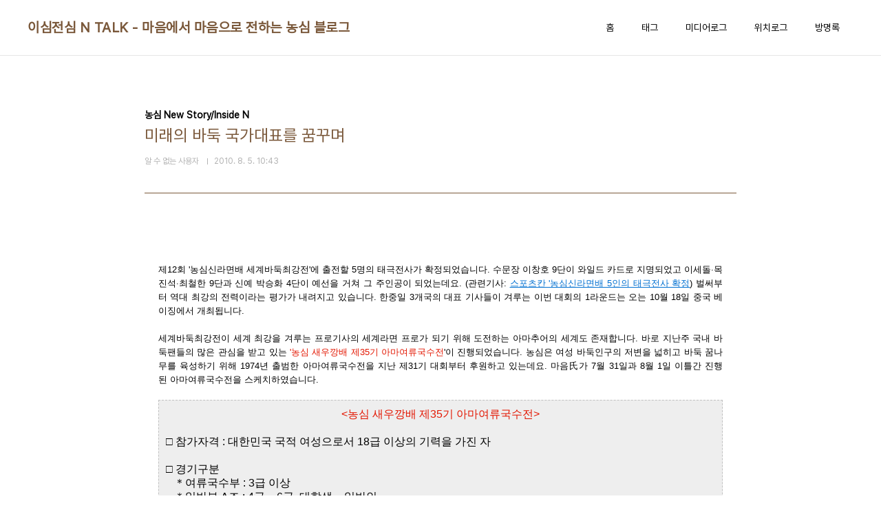

--- FILE ---
content_type: text/html;charset=UTF-8
request_url: https://blog.nongshim.com/474?category=158322
body_size: 46573
content:
<!doctype html>
<html lang="ko">

                                                                <head>
                <script type="text/javascript">if (!window.T) { window.T = {} }
window.T.config = {"TOP_SSL_URL":"https://www.tistory.com","PREVIEW":false,"ROLE":"guest","PREV_PAGE":"","NEXT_PAGE":"","BLOG":{"id":226404,"name":"nongshim","title":"이심전심 N TALK - 마음에서 마음으로 전하는 농심 블로그","isDormancy":false,"nickName":"꿀템단장","status":"open","profileStatus":"normal"},"NEED_COMMENT_LOGIN":false,"COMMENT_LOGIN_CONFIRM_MESSAGE":"","LOGIN_URL":"https://www.tistory.com/auth/login/?redirectUrl=https://blog.nongshim.com/474","DEFAULT_URL":"https://blog.nongshim.com","USER":{"name":null,"homepage":null,"id":0,"profileImage":null},"SUBSCRIPTION":{"status":"none","isConnected":false,"isPending":false,"isWait":false,"isProcessing":false,"isNone":true},"IS_LOGIN":false,"HAS_BLOG":false,"IS_SUPPORT":false,"IS_SCRAPABLE":false,"TOP_URL":"http://www.tistory.com","JOIN_URL":"https://www.tistory.com/member/join","PHASE":"prod","ROLE_GROUP":"visitor"};
window.T.entryInfo = {"entryId":474,"isAuthor":false,"categoryId":158322,"categoryLabel":"농심 New Story/Inside N"};
window.appInfo = {"domain":"tistory.com","topUrl":"https://www.tistory.com","loginUrl":"https://www.tistory.com/auth/login","logoutUrl":"https://www.tistory.com/auth/logout"};
window.initData = {};

window.TistoryBlog = {
    basePath: "",
    url: "https://blog.nongshim.com",
    tistoryUrl: "https://nongshim.tistory.com",
    manageUrl: "https://nongshim.tistory.com/manage",
    token: "xkdlkUOGwf3rlnBw6KSrwh4t6qucW71jlVoGbBYCMn2YABWOvKp+YkywI8zPumZ1"
};
var servicePath = "";
var blogURL = "";</script>

                
                
                        <!-- BusinessLicenseInfo - START -->
        
            <link href="https://tistory1.daumcdn.net/tistory_admin/userblog/userblog-7c7a62cfef2026f12ec313f0ebcc6daafb4361d7/static/plugin/BusinessLicenseInfo/style.css" rel="stylesheet" type="text/css"/>

            <script>function switchFold(entryId) {
    var businessLayer = document.getElementById("businessInfoLayer_" + entryId);

    if (businessLayer) {
        if (businessLayer.className.indexOf("unfold_license") > 0) {
            businessLayer.className = "business_license_layer";
        } else {
            businessLayer.className = "business_license_layer unfold_license";
        }
    }
}
</script>

        
        <!-- BusinessLicenseInfo - END -->
<!-- System - START -->

<!-- System - END -->

        <!-- TistoryProfileLayer - START -->
        <link href="https://tistory1.daumcdn.net/tistory_admin/userblog/userblog-7c7a62cfef2026f12ec313f0ebcc6daafb4361d7/static/plugin/TistoryProfileLayer/style.css" rel="stylesheet" type="text/css"/>
<script type="text/javascript" src="https://tistory1.daumcdn.net/tistory_admin/userblog/userblog-7c7a62cfef2026f12ec313f0ebcc6daafb4361d7/static/plugin/TistoryProfileLayer/script.js"></script>

        <!-- TistoryProfileLayer - END -->

                
                <meta http-equiv="X-UA-Compatible" content="IE=Edge">
<meta name="format-detection" content="telephone=no">
<script src="//t1.daumcdn.net/tistory_admin/lib/jquery/jquery-3.5.1.min.js" integrity="sha256-9/aliU8dGd2tb6OSsuzixeV4y/faTqgFtohetphbbj0=" crossorigin="anonymous"></script>
<script type="text/javascript" src="//t1.daumcdn.net/tiara/js/v1/tiara-1.2.0.min.js"></script><meta name="referrer" content="always"/>
<meta name="google-adsense-platform-account" content="ca-host-pub-9691043933427338"/>
<meta name="google-adsense-platform-domain" content="tistory.com"/>
<meta name="description" content="제12회 '농심신라면배 세계바둑최강전'에 출전할 5명의 태극전사가 확정되었습니다. 수문장 이창호 9단이 와일드 카드로 지명되었고 이세돌·목진석·최철한 9단과 신예 박승화 4단이 예선을 거쳐 그 주인공이 되었는데요. (관련기사: 스포츠칸 '농심신라면배 5인의 태극전사 확정) 벌써부터 역대 최강의 전력이라는 평가가 내려지고 있습니다. 한중일 3개국의 대표 기사들이 겨루는 이번 대회의 1라운드는 오는 10월 18일 중국 베이징에서 개최됩니다. 세계바둑최강전이 세계 최강을 겨루는 프로기사의 세계라면 프로가 되기 위해 도전하는 아마추어의 세계도 존재합니다. 바로 지난주 국내 바둑팬들의 많은 관심을 받고 있는 '농심 새우깡배 제35기 아마여류국수전'이 진행되었습니다. 농심은 여성 바둑인구의 저변을 넓히고 바둑 꿈나.."/>
<meta property="og:type" content="article"/>
<meta property="og:url" content="https://blog.nongshim.com/474"/>
<meta property="og.article.author" content="알 수 없는 사용자"/>
<meta property="og:site_name" content="이심전심 N TALK - 마음에서 마음으로 전하는 농심 블로그"/>
<meta property="og:title" content="미래의 바둑 국가대표를 꿈꾸며"/>
<meta name="by" content="알 수 없는 사용자"/>
<meta property="og:description" content="제12회 '농심신라면배 세계바둑최강전'에 출전할 5명의 태극전사가 확정되었습니다. 수문장 이창호 9단이 와일드 카드로 지명되었고 이세돌·목진석·최철한 9단과 신예 박승화 4단이 예선을 거쳐 그 주인공이 되었는데요. (관련기사: 스포츠칸 '농심신라면배 5인의 태극전사 확정) 벌써부터 역대 최강의 전력이라는 평가가 내려지고 있습니다. 한중일 3개국의 대표 기사들이 겨루는 이번 대회의 1라운드는 오는 10월 18일 중국 베이징에서 개최됩니다. 세계바둑최강전이 세계 최강을 겨루는 프로기사의 세계라면 프로가 되기 위해 도전하는 아마추어의 세계도 존재합니다. 바로 지난주 국내 바둑팬들의 많은 관심을 받고 있는 '농심 새우깡배 제35기 아마여류국수전'이 진행되었습니다. 농심은 여성 바둑인구의 저변을 넓히고 바둑 꿈나.."/>
<meta property="og:image" content="https://img1.daumcdn.net/thumb/R800x0/?scode=mtistory2&fname=https%3A%2F%2Ft1.daumcdn.net%2Fcfile%2Ftistory%2F110E67334C5A4C158D"/>
<meta name="twitter:card" content="summary_large_image"/>
<meta name="twitter:site" content="@TISTORY"/>
<meta name="twitter:title" content="미래의 바둑 국가대표를 꿈꾸며"/>
<meta name="twitter:description" content="제12회 '농심신라면배 세계바둑최강전'에 출전할 5명의 태극전사가 확정되었습니다. 수문장 이창호 9단이 와일드 카드로 지명되었고 이세돌·목진석·최철한 9단과 신예 박승화 4단이 예선을 거쳐 그 주인공이 되었는데요. (관련기사: 스포츠칸 '농심신라면배 5인의 태극전사 확정) 벌써부터 역대 최강의 전력이라는 평가가 내려지고 있습니다. 한중일 3개국의 대표 기사들이 겨루는 이번 대회의 1라운드는 오는 10월 18일 중국 베이징에서 개최됩니다. 세계바둑최강전이 세계 최강을 겨루는 프로기사의 세계라면 프로가 되기 위해 도전하는 아마추어의 세계도 존재합니다. 바로 지난주 국내 바둑팬들의 많은 관심을 받고 있는 '농심 새우깡배 제35기 아마여류국수전'이 진행되었습니다. 농심은 여성 바둑인구의 저변을 넓히고 바둑 꿈나.."/>
<meta property="twitter:image" content="https://img1.daumcdn.net/thumb/R800x0/?scode=mtistory2&fname=https%3A%2F%2Ft1.daumcdn.net%2Fcfile%2Ftistory%2F110E67334C5A4C158D"/>
<meta content="https://blog.nongshim.com/474" property="dg:plink" content="https://blog.nongshim.com/474"/>
<meta name="plink"/>
<meta name="title" content="미래의 바둑 국가대표를 꿈꾸며"/>
<meta name="article:media_name" content="이심전심 N TALK - 마음에서 마음으로 전하는 농심 블로그"/>
<meta property="article:mobile_url" content="https://blog.nongshim.com/m/474"/>
<meta property="article:pc_url" content="https://blog.nongshim.com/474"/>
<meta property="article:mobile_view_url" content="https://nongshim.tistory.com/m/474"/>
<meta property="article:pc_view_url" content="https://nongshim.tistory.com/474"/>
<meta property="article:talk_channel_view_url" content="https://blog.nongshim.com/m/474"/>
<meta property="article:pc_service_home" content="https://www.tistory.com"/>
<meta property="article:mobile_service_home" content="https://www.tistory.com/m"/>
<meta property="article:txid" content="226404_474"/>
<meta property="article:published_time" content="2010-08-05T10:43:17+09:00"/>
<meta property="og:regDate" content="20100805104317"/>
<meta property="article:modified_time" content="2010-08-05T16:32:22+09:00"/>
<script type="module" src="https://tistory1.daumcdn.net/tistory_admin/userblog/userblog-7c7a62cfef2026f12ec313f0ebcc6daafb4361d7/static/pc/dist/index.js" defer=""></script>
<script type="text/javascript" src="https://tistory1.daumcdn.net/tistory_admin/userblog/userblog-7c7a62cfef2026f12ec313f0ebcc6daafb4361d7/static/pc/dist/index-legacy.js" defer="" nomodule="true"></script>
<script type="text/javascript" src="https://tistory1.daumcdn.net/tistory_admin/userblog/userblog-7c7a62cfef2026f12ec313f0ebcc6daafb4361d7/static/pc/dist/polyfills-legacy.js" defer="" nomodule="true"></script>
<link rel="stylesheet" type="text/css" href="https://t1.daumcdn.net/tistory_admin/www/style/font.css"/>
<link rel="stylesheet" type="text/css" href="https://tistory1.daumcdn.net/tistory_admin/userblog/userblog-7c7a62cfef2026f12ec313f0ebcc6daafb4361d7/static/style/content.css"/>
<link rel="stylesheet" type="text/css" href="https://tistory1.daumcdn.net/tistory_admin/userblog/userblog-7c7a62cfef2026f12ec313f0ebcc6daafb4361d7/static/pc/dist/index.css"/>
<script type="text/javascript">(function() {
    var tjQuery = jQuery.noConflict(true);
    window.tjQuery = tjQuery;
    window.orgjQuery = window.jQuery; window.jQuery = tjQuery;
    window.jQuery = window.orgjQuery; delete window.orgjQuery;
})()</script>
<script type="text/javascript" src="https://tistory1.daumcdn.net/tistory_admin/userblog/userblog-7c7a62cfef2026f12ec313f0ebcc6daafb4361d7/static/script/base.js"></script>
<script type="text/javascript" src="//developers.kakao.com/sdk/js/kakao.min.js"></script>

                
  <meta charset="UTF-8">
  <meta name="viewport"
    content="user-scalable=no, initial-scale=1.0, maximum-scale=1.0, minimum-scale=1.0, width=device-width">
  <title>미래의 바둑 국가대표를 꿈꾸며</title>
  <link rel="stylesheet" href="https://tistory1.daumcdn.net/tistory/0/pg_Whatever/style.css">
  <script src="//t1.daumcdn.net/tistory_admin/lib/jquery/jquery-1.12.4.min.js"></script>

                
                
                <link rel="stylesheet" type="text/css" href="https://tistory1.daumcdn.net/tistory_admin/userblog/userblog-7c7a62cfef2026f12ec313f0ebcc6daafb4361d7/static/style/revenue.css"/>
<link rel="canonical" href="https://blog.nongshim.com/474"/>

<!-- BEGIN STRUCTURED_DATA -->
<script type="application/ld+json">
    {"@context":"http://schema.org","@type":"BlogPosting","mainEntityOfPage":{"@id":"https://blog.nongshim.com/474","name":null},"url":"https://blog.nongshim.com/474","headline":"미래의 바둑 국가대표를 꿈꾸며","description":"제12회 '농심신라면배 세계바둑최강전'에 출전할 5명의 태극전사가 확정되었습니다. 수문장 이창호 9단이 와일드 카드로 지명되었고 이세돌&middot;목진석&middot;최철한 9단과 신예 박승화 4단이 예선을 거쳐 그 주인공이 되었는데요. (관련기사: 스포츠칸 '농심신라면배 5인의 태극전사 확정) 벌써부터 역대 최강의 전력이라는 평가가 내려지고 있습니다. 한중일 3개국의 대표 기사들이 겨루는 이번 대회의 1라운드는 오는 10월 18일 중국 베이징에서 개최됩니다. 세계바둑최강전이 세계 최강을 겨루는 프로기사의 세계라면 프로가 되기 위해 도전하는 아마추어의 세계도 존재합니다. 바로 지난주 국내 바둑팬들의 많은 관심을 받고 있는 '농심 새우깡배 제35기 아마여류국수전'이 진행되었습니다. 농심은 여성 바둑인구의 저변을 넓히고 바둑 꿈나..","author":{"@type":"Person","name":"꿀템단장","logo":null},"image":{"@type":"ImageObject","url":"https://img1.daumcdn.net/thumb/R800x0/?scode=mtistory2&fname=https%3A%2F%2Ft1.daumcdn.net%2Fcfile%2Ftistory%2F110E67334C5A4C158D","width":"800px","height":"800px"},"datePublished":"2010-08-05T10:43:17+09:00","dateModified":"2010-08-05T16:32:22+09:00","publisher":{"@type":"Organization","name":"TISTORY","logo":{"@type":"ImageObject","url":"https://t1.daumcdn.net/tistory_admin/static/images/openGraph/opengraph.png","width":"800px","height":"800px"}}}
</script>
<!-- END STRUCTURED_DATA -->
<link rel="stylesheet" type="text/css" href="https://tistory1.daumcdn.net/tistory_admin/userblog/userblog-7c7a62cfef2026f12ec313f0ebcc6daafb4361d7/static/style/dialog.css"/>
<link rel="stylesheet" type="text/css" href="//t1.daumcdn.net/tistory_admin/www/style/top/font.css"/>
<link rel="stylesheet" type="text/css" href="https://tistory1.daumcdn.net/tistory_admin/userblog/userblog-7c7a62cfef2026f12ec313f0ebcc6daafb4361d7/static/style/postBtn.css"/>
<link rel="stylesheet" type="text/css" href="https://tistory1.daumcdn.net/tistory_admin/userblog/userblog-7c7a62cfef2026f12ec313f0ebcc6daafb4361d7/static/style/tistory.css"/>
<script type="text/javascript" src="https://tistory1.daumcdn.net/tistory_admin/userblog/userblog-7c7a62cfef2026f12ec313f0ebcc6daafb4361d7/static/script/common.js"></script>

                
                </head>

                                                <body id="tt-body-page"
  class="layout-wide color-bright post-type-text paging-view-more">
                
                
                
  
    <div id="acc-nav">
      <a href="#content">본문 바로가기</a>
    </div>
    <div id="wrap">
      <header id="header">
        <div class="inner">
          <h1>
            <a href="https://blog.nongshim.com/">
              
              
                이심전심 N TALK - 마음에서 마음으로 전하는 농심 블로그
              
            </a>
          </h1>
          <button type="button" class="mobile-menu"><span>메뉴</span></button>
          <nav id="gnb">
            <ul>
  <li class="t_menu_home first"><a href="/" target="">홈</a></li>
  <li class="t_menu_tag"><a href="/tag" target="">태그</a></li>
  <li class="t_menu_medialog"><a href="/media" target="">미디어로그</a></li>
  <li class="t_menu_location"><a href="/location" target="">위치로그</a></li>
  <li class="t_menu_guestbook last"><a href="/guestbook" target="">방명록</a></li>
</ul>
          </nav>
        </div>
      </header>
      <hr>
      <section class="container">
        
        <article id="content">

          

          

          

          

          <div class="inner">
            

                
        
  
  
    <div class="hgroup">
      <div class="category">농심 New Story/Inside N</div>
      <h1>미래의 바둑 국가대표를 꿈꾸며 </h1>
      <div class="post-meta">
        <span class="author">알 수 없는 사용자</span>
        <span class="date">2010. 8. 5. 10:43</span>
        
      </div>
    </div>
    <div class="entry-content" id="article-view">
                  <!-- System - START -->

<!-- System - END -->

            <div class="contents_style"><DIV style="TEXT-ALIGN: justify"><FONT color=#000000><SPAN style="FONT-SIZE: 10pt">제12회 '농심신라면배 세계바둑최강전'에 출전할 5명의 태극전사가 확정되었습니다. 수문장 이창호 9단이 와일드 카드로 지명되었고&nbsp;이세돌·목진석·최철한 9단과 신예 박승화 4단이 예선을 거쳐 그 주인공이 되었는데요. (관련기사: </SPAN><A title="[http://sports.khan.co.kr/news/sk_index.html?cat=view&amp;art_id=201008042004293&amp;sec_id=561601&amp;pt=nv]로 이동합니다." href="http://sports.khan.co.kr/news/sk_index.html?cat=view&amp;art_id=201008042004293&amp;sec_id=561601&amp;pt=nv" target=_blank><SPAN style="FONT-SIZE: 10pt">스포츠칸 '농심신라면배 5인의 태극전사 확정</SPAN></A><SPAN style="FONT-SIZE: 10pt">)&nbsp;벌써부터 역대 최강의 전력이라는 평가가 내려지고 있습니다. 한중일 3개국의 대표 기사들이 겨루는 이번 대회의 1라운드는 오는 10월 18일 중국 베이징에서 개최됩니다.&nbsp;</SPAN><br />
</FONT><br />
<FONT color=#000000><SPAN style="FONT-SIZE: 10pt">세계바둑최강전이 세계 최강을 겨루는 프로기사의 세계라면&nbsp;프로가 되기 위해 도전하는 아마추어의 세계도 존재합니다. 바로&nbsp;지난주 국내 바둑팬들의 많은 관심을 받고 있는 </SPAN><FONT color=#e31600><SPAN style="FONT-SIZE: 10pt">'농심 새우깡배 제35기 아마여류국수전</SPAN></FONT><SPAN style="FONT-SIZE: 10pt">'이 진행되었습니다. 농심은 여성 바둑인구의 저변을 넓히고 바둑 꿈나무를 육성하기 위해 1974년 출범한 아마여류국수전을 지난 제31기 대회부터 후원하고 있는데요. 마음氏가 7월 31일과 8월 1일 이틀간 진행된&nbsp;아마여류국수전을 스케치하였습니다.&nbsp;</SPAN><br />
<br />
<DIV style="BORDER-BOTTOM: #c1c1c1 1px dashed; BORDER-LEFT: #c1c1c1 1px dashed; PADDING-BOTTOM: 10px; BACKGROUND-COLOR: #eeeeee; PADDING-LEFT: 10px; PADDING-RIGHT: 10px; BORDER-TOP: #c1c1c1 1px dashed; BORDER-RIGHT: #c1c1c1 1px dashed; PADDING-TOP: 10px" class=txc-textbox>
<DIV style="TEXT-ALIGN: center"><FONT color=#e31600>&lt;농심 새우깡배 제35기 아마여류국수전&gt;</FONT><br />
</DIV>
<DIV><br />
□ 참가자격 : 대한민국 국적 여성으로서 18급 이상의 기력을 가진 자<br />
<br />□ 경기구분<br />
&nbsp;&nbsp; ＊여류국수부 : 3급 이상<br />
&nbsp;&nbsp; ＊일반부 A조 : 4급 ~ 6급, 대학생 ~ 일반인<br />
&nbsp;&nbsp; ＊일반부 B조 : 7급 ~ 9급, 대학생 ~ 일반인<br />
&nbsp;&nbsp; ＊일반부 C조 : 10급 이하, 대학생 ~ 일반인<br />
&nbsp;&nbsp; ＊학생부 : 초등학생 5학년 ~ 고등학교<br />
&nbsp;&nbsp; ＊꿈나무부 : 유치부 ~ 초등학교 4학년<br />
</DIV></DIV>&nbsp;<br />
<STRONG><SPAN style="FONT-SIZE: 10pt">7월 31일 대회 첫 날</SPAN></STRONG><SPAN style="FONT-SIZE: 10pt"> 예선은 한국경제신문 18층 특별대국실과 로비에서 진행되었습니다. 귀여운 초등학생부터 나이 지긋하신 할머님까지... 대회장을 가득 채워주셨는데요. 아직 여성 바둑인구가 많지 않은 시점에서 아이들의 모습을 보며 희망을 발견할 수 있었습니다.&nbsp;3급 이상이 참여하는 여류국수부에는 72명이 참여했고 6개 부문에 500여 명이 참가했다고 하는데요. 대국이 본격적으로 시작되자 대회장은 시간을 알리는 타이머와 바둑알 놓는 소리만 들리더군요. ^^</SPAN><br />
<div class="imageblock center" style="text-align: center; clear: both;"><img src="https://t1.daumcdn.net/cfile/tistory/110E67334C5A4C158D" style="max-width: 100%; height: auto;" srcset="https://img1.daumcdn.net/thumb/R1280x0/?scode=mtistory2&fname=https%3A%2F%2Ft1.daumcdn.net%2Fcfile%2Ftistory%2F110E67334C5A4C158D" width="590" height="393" alt="" filename="IMG_4274.jpg" filemime="image/jpeg"/></div>
<div class="imageblock center" style="text-align: center; clear: both;"><img src="https://t1.daumcdn.net/cfile/tistory/140E67334C5A4C178E" style="max-width: 100%; height: auto;" srcset="https://img1.daumcdn.net/thumb/R1280x0/?scode=mtistory2&fname=https%3A%2F%2Ft1.daumcdn.net%2Fcfile%2Ftistory%2F140E67334C5A4C178E" width="590" height="393" alt="" filename="IMG_4308.jpg" filemime="image/jpeg"/></div>
<div class="imageblock center" style="text-align: center; clear: both;"><img src="https://t1.daumcdn.net/cfile/tistory/170E67334C5A4C198F" style="max-width: 100%; height: auto;" srcset="https://img1.daumcdn.net/thumb/R1280x0/?scode=mtistory2&fname=https%3A%2F%2Ft1.daumcdn.net%2Fcfile%2Ftistory%2F170E67334C5A4C198F" width="590" height="393" alt="" filename="IMG_4311.JPG" filemime="image/jpeg"/></div>
<div class="imageblock center" style="text-align: center; clear: both;"><img src="https://t1.daumcdn.net/cfile/tistory/14325B344C5A4CB06B" style="max-width: 100%; height: auto;" srcset="https://img1.daumcdn.net/thumb/R1280x0/?scode=mtistory2&fname=https%3A%2F%2Ft1.daumcdn.net%2Fcfile%2Ftistory%2F14325B344C5A4CB06B" width="590" height="393" alt="" filename="IMG_4330.JPG" filemime="image/jpeg"/></div>
<div class="imageblock center" style="text-align: center; clear: both;"><img src="https://t1.daumcdn.net/cfile/tistory/16325B344C5A4CB16C" style="max-width: 100%; height: auto;" srcset="https://img1.daumcdn.net/thumb/R1280x0/?scode=mtistory2&fname=https%3A%2F%2Ft1.daumcdn.net%2Fcfile%2Ftistory%2F16325B344C5A4CB16C" width="590" height="393" alt="" filename="IMG_4318.jpg" filemime="image/jpeg"/></div>
<div class="imageblock center" style="text-align: center; clear: both;"><img src="https://t1.daumcdn.net/cfile/tistory/20325B344C5A4CB46D" style="max-width: 100%; height: auto;" srcset="https://img1.daumcdn.net/thumb/R1280x0/?scode=mtistory2&fname=https%3A%2F%2Ft1.daumcdn.net%2Fcfile%2Ftistory%2F20325B344C5A4CB46D" width="590" height="393" alt="" filename="IMG_4333.JPG" filemime="image/jpeg"/></div>
<br />
<STRONG><SPAN style="FONT-SIZE: 10pt">8월 1일 일요일, 대회 둘째 날</SPAN></STRONG><SPAN style="FONT-SIZE: 10pt"> 마음氏가 대국장인 한국기원을 찾았을 때는 여류국수부 결승대국이 시작되고 하나 둘 다른 부문의 승패가 어느 정도 결정 난 시점이었습니다. 바둑을 잘 알지 못하는 제게 가장 인상 깊은 점은 바로 대국 후의 표정이었습니다. 초등학생부터 일반부까지 승패가 결정되었지만 이를 지켜보는 저로서는 도대체 누가 이겼는지 알지 못하겠더라구요. --: 침착하게 한 수 한 수를 두던&nbsp;그 모습이 결과가 나온 시점에서도 이어지고 있었습니다.&nbsp;다시금 복기하며 서로 의견을 주고받는 것이죠.&nbsp;</SPAN><br />
<br /><SPAN style="FONT-SIZE: 10pt">대회 관계자분과 이러한 이야기를 나누었는데요.&nbsp;간혹 패배에 따른 분한 마음에 울음을 터트리는&nbsp;초등학생들도 있다고 합니다. ㅋㅋ 다른 경기와 마찬가지로 승리의 기쁨과 패배의 아픔이 없는 것이 아닐텐데... 침착하게 대국을 마무리하고 복기하며 자신을 돌아보는 모습은 참 인상적이었답니다. </SPAN><br />
<div class="imageblock center" style="text-align: center; clear: both;"><img src="https://t1.daumcdn.net/cfile/tistory/170C79334C5A52508F" style="max-width: 100%; height: auto;" srcset="https://img1.daumcdn.net/thumb/R1280x0/?scode=mtistory2&fname=https%3A%2F%2Ft1.daumcdn.net%2Fcfile%2Ftistory%2F170C79334C5A52508F" width="590" height="298" alt="" filename="cfile7.uf@170C79334C5A52508F498F.jpg" filemime=""/>
  <p class="cap1">이영주 VS 김여원</p>
</div>
<SPAN style="FONT-SIZE: 10pt">최종결과는 이영주(이세돌 바둑도장)양이 김여원(유창혁 바둑도장)양을 223수 만에 흑 불계승으로 따돌리며 아마여류국수에 등극했습니다.(</SPAN><A title="[http://www.hankyung.com/news/app/newsview.php?aid=2010080127671]로 이동합니다." href="http://www.hankyung.com/news/app/newsview.php?aid=2010080127671" target=_blank><SPAN style="FONT-SIZE: 10pt">한국경제 관련기사</SPAN></A><SPAN style="FONT-SIZE: 10pt">)&nbsp;이영주 양은 상패와 더불어 연구비 200만 원을 받았습니다. 차분하고 앳된 모습이라 중학생이나 고등학생으로 판단했는데 이영주 양은 현재 연구생으로 대학진학을 준비하고 있더라구요. 작년 결선에 올라&nbsp;아쉽게 역전패했던 아쉬움이 컸다고 하는데요.&nbsp;올해도&nbsp;6번의 대국을 두며 결승전이 가장 힘들고 어려웠다고 합니다.&nbsp;</SPAN><br />
<br /><SPAN style="FONT-SIZE: 10pt">우승을 차지한 그녀의 계획은 우선 휴식! 사촌언니, 동생들과 놀러가고 싶다고 해요. 이영주 양의 목표는 우선 프로입단이 목표,&nbsp;6살부터 시작한 바둑의 특별히&nbsp;어떤 점이 좋으냐는 질문에 그녀는 '잘 모르겠다.'라는 단답형의 명쾌한 답변을 해주었어요.&nbsp;-_- 프로 입단 후 세계무대에 도전하고 싶다는 그녀가 언젠가는 '농심 신라면배 세계바둑최강전' 한국 대표로 나올 수도 있지 않을까요. 다시금 즐거운 상상을 해봅니다. </SPAN><br />
<br /><SPAN style="FONT-SIZE: 10pt">여류국수부 우승자는 오는 10월 일본에서 열리는 제21회 국제아마추어페어바둑 선수권대회 한국 대표선수로 출전하게 됩니다.&nbsp;이영주 양이 그때도 좋은 소식을 들려주길&nbsp;여러분도 기대해 주시길 부탁드려요. ^^</SPAN><br />
<br /><div class="imageblock center" style="text-align: center; clear: both;"><img src="https://t1.daumcdn.net/cfile/tistory/1719C3214C5A5747AB" style="max-width: 100%; height: auto;" srcset="https://img1.daumcdn.net/thumb/R1280x0/?scode=mtistory2&fname=https%3A%2F%2Ft1.daumcdn.net%2Fcfile%2Ftistory%2F1719C3214C5A5747AB" width="590" height="393" alt="" filename="IMG_4629.JPG" filemime="image/jpeg"/></div>
&nbsp;<br />
&nbsp;&nbsp;<br />

<DIV>
<DIV style="BORDER-BOTTOM: #c1c1c1 1px solid; BORDER-LEFT: #c1c1c1 1px solid; PADDING-BOTTOM: 10px; BACKGROUND-COLOR: #eeeeee; PADDING-LEFT: 10px; PADDING-RIGHT: 10px; BORDER-TOP: #c1c1c1 1px solid; BORDER-RIGHT: #c1c1c1 1px solid; PADDING-TOP: 10px" class=txc-textbox>
<DIV style="TEXT-ALIGN: justify"><FONT color=#c8056a>Posted by </FONT><FONT color=#3058d2>마음氏<br />
</FONT>농심 홍보팀에서 사내 커뮤니케이션, 온라인 채널을&nbsp;담당하고 있는 현석 과장입니다. 이심전심 블로그 에디터로 블로고스피어에서 농심을 대표해 여러분과 함께 소통하고자 합니다. 농심 구석구석을 취재하며 찾아낸 다양한 이야기들을 전해드리도록 하겠습니다. </DIV></DIV></DIV>
<P style="MARGIN: 0cm 0cm 0pt" class=MsoNormal><br />
</FONT>&nbsp;</P></DIV></div>
            <!-- System - START -->

<!-- System - END -->

<div class="container_postbtn #post_button_group">
  <div class="postbtn_like"><script>window.ReactionButtonType = 'reaction';
window.ReactionApiUrl = '//blog.nongshim.com/reaction';
window.ReactionReqBody = {
    entryId: 474
}</script>
<div class="wrap_btn" id="reaction-474" data-tistory-react-app="Reaction"></div><div class="wrap_btn wrap_btn_share"><button type="button" class="btn_post sns_btn btn_share" aria-expanded="false" data-thumbnail-url="https://img1.daumcdn.net/thumb/R800x0/?scode=mtistory2&amp;fname=https%3A%2F%2Ft1.daumcdn.net%2Fcfile%2Ftistory%2F110E67334C5A4C158D" data-title="미래의 바둑 국가대표를 꿈꾸며" data-description="제12회 '농심신라면배 세계바둑최강전'에 출전할 5명의 태극전사가 확정되었습니다. 수문장 이창호 9단이 와일드 카드로 지명되었고 이세돌·목진석·최철한 9단과 신예 박승화 4단이 예선을 거쳐 그 주인공이 되었는데요. (관련기사: 스포츠칸 '농심신라면배 5인의 태극전사 확정) 벌써부터 역대 최강의 전력이라는 평가가 내려지고 있습니다. 한중일 3개국의 대표 기사들이 겨루는 이번 대회의 1라운드는 오는 10월 18일 중국 베이징에서 개최됩니다. 세계바둑최강전이 세계 최강을 겨루는 프로기사의 세계라면 프로가 되기 위해 도전하는 아마추어의 세계도 존재합니다. 바로 지난주 국내 바둑팬들의 많은 관심을 받고 있는 '농심 새우깡배 제35기 아마여류국수전'이 진행되었습니다. 농심은 여성 바둑인구의 저변을 넓히고 바둑 꿈나.." data-profile-image="https://tistory1.daumcdn.net/tistory/226404/attach/53887d3be56f40d9b1dee95552c9580d" data-profile-name="알 수 없는 사용자" data-pc-url="https://blog.nongshim.com/474" data-relative-pc-url="/474" data-blog-title="이심전심 N TALK - 마음에서 마음으로 전하는 농심 블로그"><span class="ico_postbtn ico_share">공유하기</span></button>
  <div class="layer_post" id="tistorySnsLayer"></div>
</div><div class="wrap_btn wrap_btn_etc" data-entry-id="474" data-entry-visibility="public" data-category-visibility="public"><button type="button" class="btn_post btn_etc2" aria-expanded="false"><span class="ico_postbtn ico_etc">게시글 관리</span></button>
  <div class="layer_post" id="tistoryEtcLayer"></div>
</div></div>
<button type="button" class="btn_menu_toolbar btn_subscription #subscribe" data-blog-id="226404" data-url="https://blog.nongshim.com/474" data-device="web_pc" data-tiara-action-name="구독 버튼_클릭"><em class="txt_state"></em><strong class="txt_tool_id">이심전심 N TALK - 마음에서 마음으로 전하는 농심 블로그</strong><span class="img_common_tistory ico_check_type1"></span></button><div class="postbtn_ccl" data-ccl-type="1" data-ccl-derive="2">
    <a href="https://creativecommons.org/licenses/by-nc-nd/4.0/deed.ko" target="_blank" class="link_ccl" rel="license">
        <span class="bundle_ccl">
            <span class="ico_postbtn ico_ccl1">저작자표시</span> <span class="ico_postbtn ico_ccl2">비영리</span> <span class="ico_postbtn ico_ccl3">변경금지</span> 
        </span>
        <span class="screen_out">(새창열림)</span>
    </a>
</div>
<!--
<rdf:RDF xmlns="https://web.resource.org/cc/" xmlns:dc="https://purl.org/dc/elements/1.1/" xmlns:rdf="https://www.w3.org/1999/02/22-rdf-syntax-ns#">
    <Work rdf:about="">
        <license rdf:resource="https://creativecommons.org/licenses/by-nc-nd/4.0/deed.ko" />
    </Work>
    <License rdf:about="https://creativecommons.org/licenses/by-nc-nd/4.0/deed.ko">
        <permits rdf:resource="https://web.resource.org/cc/Reproduction"/>
        <permits rdf:resource="https://web.resource.org/cc/Distribution"/>
        <requires rdf:resource="https://web.resource.org/cc/Notice"/>
        <requires rdf:resource="https://web.resource.org/cc/Attribution"/>
        <prohibits rdf:resource="https://web.resource.org/cc/CommercialUse"/>

    </License>
</rdf:RDF>
-->  <div data-tistory-react-app="SupportButton"></div>
</div>

    </div>
    

    
      <div class="related-articles">
        <h2><strong>'농심 New Story/Inside N'</strong> Related Articles</h2>
        <ul>
          
            <li>
              <a href="/483?category=158322">
                <span class="thum">
                  
                    <img loading="lazy"
                      src="//i1.daumcdn.net/thumb/C200x200.fwebp.q85/?fname=https%3A%2F%2Ft1.daumcdn.net%2Fcfile%2Ftistory%2F18463F144C6B21AF64"
                      alt="">
                  
                </span>
                <span class="title">매운맛을 내 맘대로, 코코이찌방야</span>
              </a>
            </li>
          
            <li>
              <a href="/478?category=158322">
                <span class="thum">
                  
                    <img loading="lazy"
                      src="//i1.daumcdn.net/thumb/C200x200.fwebp.q85/?fname=https%3A%2F%2Ft1.daumcdn.net%2Fcfile%2Ftistory%2F1252AB244C61080D43"
                      alt="">
                  
                </span>
                <span class="title">참 쉽죠잉~ 둥지냉면 초간단 레시피</span>
              </a>
            </li>
          
            <li>
              <a href="/473?category=158322">
                <span class="thum">
                  
                    <img loading="lazy"
                      src="//i1.daumcdn.net/thumb/C200x200.fwebp.q85/?fname=https%3A%2F%2Ft1.daumcdn.net%2Fcfile%2Ftistory%2F1622A9284C5771BEBA"
                      alt="">
                  
                </span>
                <span class="title">꿈을 갖고 땀을 흘리는, 삼다수!</span>
              </a>
            </li>
          
            <li>
              <a href="/472?category=158322">
                <span class="thum">
                  
                    <img loading="lazy"
                      src="//i1.daumcdn.net/thumb/C200x200.fwebp.q85/?fname=https%3A%2F%2Ft1.daumcdn.net%2Fcfile%2Ftistory%2F11041B254C523D6D5B"
                      alt="">
                  
                </span>
                <span class="title">콩쥐도 팥쥐도 좋아한 스낵</span>
              </a>
            </li>
          
        </ul>
      </div>
    

    <div data-tistory-react-app="Namecard"></div>

  

        
    
          </div>

          

          

          

        </article>
        <aside id="aside">
          <div class="inner">
            <div class="sidebar-1">
              
                  <!-- 공지사항 -->
                  
                    <div class="posts">
                      <h2>공지사항</h2>
                      <ul>
                        
                          <li>
                            <a href="/notice/1803" class="link_board"
                              data-tiara-action-name="블로그공지_클릭"
                              data-tiara-action-kind="ClickContent"
                              data-tiara-copy="농심(Nongshim) 소셜미디어 개인정보 취급방침"
                              data-tiara-click_url="https://blog.nongshim.com//notice/1803"
                              data-tiara-name="농심(Nongshim) 소셜미디어 개인정보 취급방침"
                              data-tiara-provider="이심전심 N TALK - 마음에서 마음으로 전하는 농심 블로그"
                              data-tiara-plink="/notice/1803"
                              data-tiara-id="/notice/1803"
                            >농심(Nongshim) 소셜미디어 개인정보 취급방침</a>
                          </li>
                        
                          <li>
                            <a href="/notice/627" class="link_board"
                              data-tiara-action-name="블로그공지_클릭"
                              data-tiara-action-kind="ClickContent"
                              data-tiara-copy="활기차고 새롭게 시작하는 '이심전심 N TALK'"
                              data-tiara-click_url="https://blog.nongshim.com//notice/627"
                              data-tiara-name="활기차고 새롭게 시작하는 '이심전심 N TALK'"
                              data-tiara-provider="이심전심 N TALK - 마음에서 마음으로 전하는 농심 블로그"
                              data-tiara-plink="/notice/627"
                              data-tiara-id="/notice/627"
                            >활기차고 새롭게 시작하는 '이심전심 N TALK'</a>
                          </li>
                        
                          <li>
                            <a href="/notice/584" class="link_board"
                              data-tiara-action-name="블로그공지_클릭"
                              data-tiara-action-kind="ClickContent"
                              data-tiara-copy="신묘년, 새해 더 많이 소통하겠습니다"
                              data-tiara-click_url="https://blog.nongshim.com//notice/584"
                              data-tiara-name="신묘년, 새해 더 많이 소통하겠습니다"
                              data-tiara-provider="이심전심 N TALK - 마음에서 마음으로 전하는 농심 블로그"
                              data-tiara-plink="/notice/584"
                              data-tiara-id="/notice/584"
                            >신묘년, 새해 더 많이 소통하겠습니다</a>
                          </li>
                        
                          <li>
                            <a href="/notice/37" class="link_board"
                              data-tiara-action-name="블로그공지_클릭"
                              data-tiara-action-kind="ClickContent"
                              data-tiara-copy="블로그 운영정책"
                              data-tiara-click_url="https://blog.nongshim.com//notice/37"
                              data-tiara-name="블로그 운영정책"
                              data-tiara-provider="이심전심 N TALK - 마음에서 마음으로 전하는 농심 블로그"
                              data-tiara-plink="/notice/37"
                              data-tiara-id="/notice/37"
                            >블로그 운영정책</a>
                          </li>
                        
                          <li>
                            <a href="/notice/50" class="link_board"
                              data-tiara-action-name="블로그공지_클릭"
                              data-tiara-action-kind="ClickContent"
                              data-tiara-copy="이심전심 블로그를 시작합니다"
                              data-tiara-click_url="https://blog.nongshim.com//notice/50"
                              data-tiara-name="이심전심 블로그를 시작합니다"
                              data-tiara-provider="이심전심 N TALK - 마음에서 마음으로 전하는 농심 블로그"
                              data-tiara-plink="/notice/50"
                              data-tiara-id="/notice/50"
                            >이심전심 블로그를 시작합니다</a>
                          </li>
                        
                      </ul>
                    </div>
                  
                
                  <!-- 최근 포스트 -->
                  <div class="posts">
                    <h2>최근 포스트</h2>
                    <ul>
                      
                    </ul>
                  </div>
                
            </div>

            <div class="sidebar-2">
              
                  <!-- 태그 -->
                  <div class="tags">
                    <h2>태그</h2>
                    <div class="items">
                      
                        <a href="/tag/%EB%86%8D%EC%BD%98">농콘</a>
                      
                        <a href="/tag/%EC%9D%B4%EB%B2%A4%ED%8A%B8">이벤트</a>
                      
                        <a href="/tag/%EC%A7%9C%EC%9E%A5%EB%A9%B4">짜장면</a>
                      
                        <a href="/tag/%EB%B0%94%EB%91%91">바둑</a>
                      
                        <a href="/tag/%EC%95%88%EC%84%B1%ED%83%95%EB%A9%B4">안성탕면</a>
                      
                        <a href="/tag/%EB%9D%BC%EB%A9%B4">라면</a>
                      
                        <a href="/tag/%EB%86%8D%EC%8B%AC">농심</a>
                      
                        <a href="/tag/%EC%8B%A0%EB%9D%BC%EB%A9%B4">신라면</a>
                      
                        <a href="/tag/%EB%9D%BC%EB%A9%B4%20%EB%A0%88%EC%8B%9C%ED%94%BC">라면 레시피</a>
                      
                        <a href="/tag/%EB%9D%BC%EB%A9%B4%20%EC%9A%94%EB%A6%AC">라면 요리</a>
                      
                        <a href="/tag/%EC%A7%80%EB%8B%88%EC%96%B4%EC%8A%A4">지니어스</a>
                      
                        <a href="/tag/%EB%9D%BC%EB%A9%B4%EC%9A%94%EB%A6%AC">라면요리</a>
                      
                        <a href="/tag/nongshim">nongshim</a>
                      
                        <a href="/tag/%EB%84%88%EA%B5%AC%EB%A6%AC">너구리</a>
                      
                        <a href="/tag/%EC%88%98%EB%AF%B8%EC%B9%A9">수미칩</a>
                      
                        <a href="/tag/%EC%82%AC%EB%9E%91%EB%82%98%EB%88%94%EC%BD%98%EC%84%9C%ED%8A%B8">사랑나눔콘서트</a>
                      
                        <a href="/tag/%EC%B2%9C%EC%9E%AC%ED%95%98">천재하</a>
                      
                        <a href="/tag/%EB%A0%88%EC%8B%9C%ED%94%BC">레시피</a>
                      
                        <a href="/tag/%EC%A7%9C%EC%99%95">짜왕</a>
                      
                        <a href="/tag/%EC%A7%9C%ED%8C%8C%EA%B2%8C%ED%8B%B0">짜파게티</a>
                      
                    </div>
                    <a href="/tag" class="more">더보기</a>
                  </div>
                
            </div>

            <div class="sidebar-3">
              
                  <!-- 검색 -->
                  <div class="search">
                    <h2>검색</h2>
                    
                      <fieldset>
                        <label for="search" class="screen_out">블로그 내 검색</label>
                        <input id="search" type="text" name="search" value=""
                          placeholder="검색내용을 입력하세요."
                          onkeypress="if (event.keyCode == 13 ) { try {
    window.location.href = '/search' + '/' + looseURIEncode(document.getElementsByName('search')[0].value);
    document.getElementsByName('search')[0].value = '';
    return false;
} catch (e) {} }">
                        <button type="button" onclick="try {
    window.location.href = '/search' + '/' + looseURIEncode(document.getElementsByName('search')[0].value);
    document.getElementsByName('search')[0].value = '';
    return false;
} catch (e) {}">검색</button>
                      </fieldset>
                    
                  </div>
                
                  <!-- 전체 방문자 -->
                  <div class="count">
                    <h2>전체 방문자</h2>
                    <p class="total"></p>
                    <ul>
                      <li><strong>오늘</strong></li>
                      <li><strong>어제</strong></li>
                    </ul>
                  </div>
                
            </div>
          </div>
        </aside>
      </section>
      <hr>
      
      <footer id="footer">
        <p class="copyright">DESIGN BY <a href="#">TISTORY</a> <a href="https://nongshim.tistory.com/manage" class="admin">관리자</a></p>
      </footer>
    </div>
    <script src="https://tistory1.daumcdn.net/tistory/0/pg_Whatever/images/script.js"></script>
  
<div class="#menubar menu_toolbar ">
  <h2 class="screen_out">티스토리툴바</h2>
</div>
<div class="#menubar menu_toolbar "></div>
<div class="layer_tooltip">
  <div class="inner_layer_tooltip">
    <p class="desc_g"></p>
  </div>
</div>
<div id="editEntry" style="position:absolute;width:1px;height:1px;left:-100px;top:-100px"></div>


                        <!-- CallBack - START -->
        <script>                    (function () { 
                        var blogTitle = '이심전심 N TALK - 마음에서 마음으로 전하는 농심 블로그';
                        
                        (function () {
    function isShortContents () {
        return window.getSelection().toString().length < 30;
    }
    function isCommentLink (elementID) {
        return elementID === 'commentLinkClipboardInput'
    }

    function copyWithSource (event) {
        if (isShortContents() || isCommentLink(event.target.id)) {
            return;
        }
        var range = window.getSelection().getRangeAt(0);
        var contents = range.cloneContents();
        var temp = document.createElement('div');

        temp.appendChild(contents);

        var url = document.location.href;
        var decodedUrl = decodeURI(url);
        var postfix = ' [' + blogTitle + ':티스토리]';

        event.clipboardData.setData('text/plain', temp.innerText + '\n출처: ' + decodedUrl + postfix);
        event.clipboardData.setData('text/html', '<pre data-ke-type="codeblock">' + temp.innerHTML + '</pre>' + '출처: <a href="' + url + '">' + decodedUrl + '</a>' + postfix);
        event.preventDefault();
    }

    document.addEventListener('copy', copyWithSource);
})()

                    })()</script>

        <!-- CallBack - END -->

<!-- DragSearchHandler - START -->
<script src="//search1.daumcdn.net/search/statics/common/js/g/search_dragselection.min.js"></script>

<!-- DragSearchHandler - END -->

                
                <div style="margin:0; padding:0; border:none; background:none; float:none; clear:none; z-index:0"></div>
<script type="text/javascript" src="https://tistory1.daumcdn.net/tistory_admin/userblog/userblog-7c7a62cfef2026f12ec313f0ebcc6daafb4361d7/static/script/common.js"></script>
<script type="text/javascript">window.roosevelt_params_queue = window.roosevelt_params_queue || [{channel_id: 'dk', channel_label: '{tistory}'}]</script>
<script type="text/javascript" src="//t1.daumcdn.net/midas/rt/dk_bt/roosevelt_dk_bt.js" async="async"></script>

                
                <script>window.tiara = {"svcDomain":"user.tistory.com","section":"글뷰","trackPage":"글뷰_보기","page":"글뷰","key":"226404-474","customProps":{"userId":"0","blogId":"226404","entryId":"474","role":"guest","trackPage":"글뷰_보기","filterTarget":false},"entry":{"entryId":"474","entryTitle":"미래의 바둑 국가대표를 꿈꾸며","entryType":"POST","categoryName":"농심 New Story/Inside N","categoryId":"158322","serviceCategoryName":null,"serviceCategoryId":null,"author":"226048","authorNickname":"알 수 없는 사용자","blogNmae":"이심전심 N TALK - 마음에서 마음으로 전하는 농심 블로그","image":"cfile4.uf@110E67334C5A4C158D0377.jpg","plink":"/474","tags":["농심새우깡배","농심신라면배","바둑","새우깡배바둑대회","세계바둑최강전","아마여류국수","아마여류국수전","이영주"]},"kakaoAppKey":"3e6ddd834b023f24221217e370daed18","appUserId":"null","thirdProvideAgree":null}</script>
<script type="module" src="https://t1.daumcdn.net/tistory_admin/frontend/tiara/v1.0.6/index.js"></script>
<script src="https://t1.daumcdn.net/tistory_admin/frontend/tiara/v1.0.6/polyfills-legacy.js" nomodule="true" defer="true"></script>
<script src="https://t1.daumcdn.net/tistory_admin/frontend/tiara/v1.0.6/index-legacy.js" nomodule="true" defer="true"></script>

                </body>

</html>